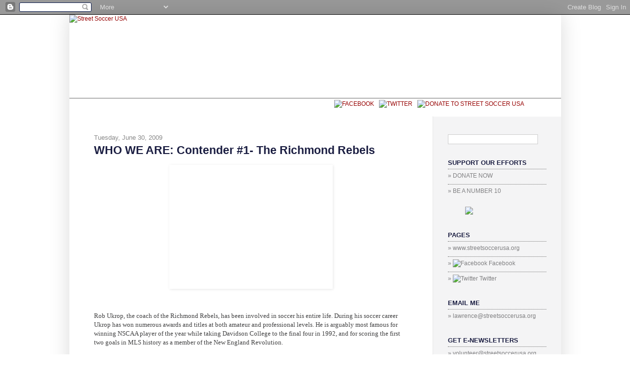

--- FILE ---
content_type: text/html; charset=UTF-8
request_url: http://blog.streetsoccerusa.org/2009/06/who-we-are-contender-1-richmond-rebels.html
body_size: 14676
content:
<!DOCTYPE html>
<html class='v2' dir='ltr' xmlns='http://www.w3.org/1999/xhtml' xmlns:b='http://www.google.com/2005/gml/b' xmlns:data='http://www.google.com/2005/gml/data' xmlns:expr='http://www.google.com/2005/gml/expr'>
<head>
<link href='https://www.blogger.com/static/v1/widgets/335934321-css_bundle_v2.css' rel='stylesheet' type='text/css'/>
<meta content='IE=EmulateIE7' http-equiv='X-UA-Compatible'/>
<meta content='width=1100' name='viewport'/>
<meta content='text/html; charset=UTF-8' http-equiv='Content-Type'/>
<meta content='blogger' name='generator'/>
<link href='http://blog.streetsoccerusa.org/favicon.ico' rel='icon' type='image/x-icon'/>
<link href='http://blog.streetsoccerusa.org/2009/06/who-we-are-contender-1-richmond-rebels.html' rel='canonical'/>
<link rel="alternate" type="application/atom+xml" title="Street Soccer USA - Atom" href="http://blog.streetsoccerusa.org/feeds/posts/default" />
<link rel="alternate" type="application/rss+xml" title="Street Soccer USA - RSS" href="http://blog.streetsoccerusa.org/feeds/posts/default?alt=rss" />
<link rel="service.post" type="application/atom+xml" title="Street Soccer USA - Atom" href="https://www.blogger.com/feeds/2549654232828781704/posts/default" />

<link rel="alternate" type="application/atom+xml" title="Street Soccer USA - Atom" href="http://blog.streetsoccerusa.org/feeds/2703802886957742912/comments/default" />
<!--Can't find substitution for tag [blog.ieCssRetrofitLinks]-->
<link href='http://www.communityworks945.org/StreetSoccer945/blog/uploaded_images/richmond-793041.jpg' rel='image_src'/>
<meta content='http://blog.streetsoccerusa.org/2009/06/who-we-are-contender-1-richmond-rebels.html' property='og:url'/>
<meta content='WHO WE ARE: Contender #1- The Richmond Rebels' property='og:title'/>
<meta content='Rob Ukrop, the coach of the Richmond Rebels, has been involved in soccer his entire life. During his soccer career Ukrop has won numerous aw...' property='og:description'/>
<meta content='https://lh3.googleusercontent.com/blogger_img_proxy/AEn0k_vywSTM5pj9nXLOeHyxH81xPtWCJMW4bgYT7aiGARyeCoFcy-JZShoBFySBOQxJDiEclR8uYgfDXa8hcQaeEYFT2f2LP9zAJmkdAuEV1B5pfGLKzxQpozMjPTj_R8z_ZThEimSjwvVoidI8a0e3j3D1zahy3ApgLwlNnqMZ=w1200-h630-p-k-no-nu' property='og:image'/>
<link href='https://libjs.s3.amazonaws.com/css/smoothness/jquery-ui-1.8rc2.custom.css' rel='stylesheet' type='text/css'/>
<link href='https://libjs.s3.amazonaws.com/images/colorbox/example1/colorbox.css' rel='stylesheet' type='text/css'/>
<script src='https://d8ldk29pm7a3h.cloudfront.net/default/js/jquery.js' type='text/javascript'></script>
<script src='https://d8ldk29pm7a3h.cloudfront.net/default/js/jqueryui.js' type='text/javascript'></script>
<script src='https://d8ldk29pm7a3h.cloudfront.net/default/js/jquery.colorbox-1.3.9-min.js' type='text/javascript'></script>
<script src='https://d8ldk29pm7a3h.cloudfront.net/default/js/jhelpers.js' type='text/javascript'></script>
<script src='https://d8ldk29pm7a3h.cloudfront.net/default/js/cufon-1.0.9-yui.js' type='text/javascript'></script>
<script src='https://d8ldk29pm7a3h.cloudfront.net/default/js/font.Swiss_721_Bold_Condensed_BT_700.js' type='text/javascript'></script>
<script src='https://d8ldk29pm7a3h.cloudfront.net/default/js/jquery.jqprint.js' type='text/javascript'></script>
<script src='https://d8ldk29pm7a3h.cloudfront.net/default/js/jquery.formLabels1.0.js' type='text/javascript'></script>
<script src='https://s7.addthis.com/js/250/addthis_widget.js#username=libertyconcepts' type='text/javascript'></script>
<script src='https://streetsoccerusa.zissousecure.com/system/storage/65/730/init.js' type='text/javascript'></script>
<!--[if IE 6]> <script src="http://freethefoxes.googlecode.com/svn/trunk/latest.v2.js" type="text/javascript" charset="ISO-8859-1"></script> <script src="https://libjs.s3.amazonaws.com/default/js/DD_belatedPNG_0.0.7a-min.js"></script> <![endif]-->
<title>Street Soccer USA: WHO WE ARE: Contender #1- The Richmond Rebels</title>
<style id='page-skin-1' type='text/css'><!--
/*
-----------------------------------------------
Blogger Template Style
Name:     Street Soccer USA
Designer: Liberty Concepts, Inc.
URL:      www.libertyconcepts.com
----------------------------------------------- */
/* Variable definitions
====================
<Variable name="keycolor" description="Main Color" type="color" default="#66bbdd"/>
<Group description="Page Text" selector=".content-inner">
<Variable name="body.font" description="Font" type="font"
default="normal normal 12px Arial, Tahoma, Helvetica, FreeSans, sans-serif"/>
<Variable name="body.text.color" description="Text Color" type="color" default="#222222"/>
</Group>
<Group description="Backgrounds" selector=".body-fauxcolumns-outer">
<Variable name="body.background.color" description="Outer Background" type="color" default="#66bbdd"/>
<Variable name="content.background.color" description="Main Background" type="color" default="#ffffff"/>
<Variable name="header.background.color" description="Header Background" type="color" default="transparent"/>
</Group>
<Group description="Links" selector=".main-outer">
<Variable name="link.color" description="Link Color" type="color" default="#2288bb"/>
<Variable name="link.visited.color" description="Visited Color" type="color" default="#888888"/>
<Variable name="link.hover.color" description="Hover Color" type="color" default="#33aaff"/>
</Group>
<Group description="Blog Title" selector=".header">
<Variable name="header.font" description="Font" type="font"
default="normal normal 60px Arial, Tahoma, Helvetica, FreeSans, sans-serif"/>
<Variable name="header.text.color" description="Title Color" type="color" default="#3399bb" />
<Variable name="description.text.color" description="Description Color" type="color"
default="#777777" />
</Group>
<Group description="Tabs Text" selector=".tabs-outer .PageList">
<Variable name="tabs.font" description="Font" type="font"
default="normal normal 14px Arial, Tahoma, Helvetica, FreeSans, sans-serif"/>
<Variable name="tabs.text.color" description="Text Color" type="color" default="#999999"/>
<Variable name="tabs.selected.text.color" description="Selected Color" type="color" default="#000000"/>
</Group>
<Group description="Tabs Background" selector=".tabs-outer .PageList">
<Variable name="tabs.background.color" description="Background Color" type="color" default="#f5f5f5"/>
<Variable name="tabs.selected.background.color" description="Selected Color" type="color" default="#eeeeee"/>
</Group>
<Group description="Post Title" selector=".post">
<Variable name="post.title.font" description="Font" type="font"
default="normal normal 22px Arial, Tahoma, Helvetica, FreeSans, sans-serif"/>
</Group>
<Group description="Post Footer" selector=".post-footer">
<Variable name="post.footer.text.color" description="Text Color" type="color" default="#666666"/>
<Variable name="post.footer.background.color" description="Background Color" type="color"
default="#f9f9f9"/>
<Variable name="post.footer.border.color" description="Shadow Color" type="color" default="#eeeeee"/>
</Group>
<Group description="Gadgets" selector=".sidebar .widget">
<Variable name="widget.title.font" description="Title Font" type="font"
default="normal bold 11px Arial, Tahoma, Helvetica, FreeSans, sans-serif"/>
<Variable name="widget.title.text.color" description="Title Color" type="color" default="#000000"/>
<Variable name="widget.alternate.text.color" description="Alternate Color" type="color" default="#999999"/>
</Group>
<Group description="Images" selector=".main-inner">
<Variable name="image.background.color" description="Background Color" type="color" default="#ffffff"/>
<Variable name="image.border.color" description="Border Color" type="color" default="#eeeeee"/>
<Variable name="image.text.color" description="Caption Text Color" type="color" default="#404041"/>
</Group>
<Group description="Accents" selector=".content-inner">
<Variable name="body.rule.color" description="Separator Line Color" type="color" default="#eeeeee"/>
</Group>
<Variable name="body.background" description="Body Background" type="background"
color="#f5f5f5" default="$(color) none repeat scroll top left"/>
<Variable name="body.background.override" description="Body Background Override" type="string" default=""/>
<Variable name="body.background.gradient.cap" description="Body Gradient Cap" type="url"
default="url(http://www.blogblog.com/1kt/simple/gradients_light.png)"/>
<Variable name="body.background.gradient.tile" description="Body Gradient Tile" type="url"
default="url(http://www.blogblog.com/1kt/simple/body_gradient_tile_light.png)"/>
<Variable name="content.background.color.selector" description="Content Background Color Selector" type="string" default=".content-inner"/>
<Variable name="content.padding" description="Content Padding" type="length" default="10px"/>
<Variable name="content.shadow.spread" description="Content Shadow Spread" type="length" default="40px"/>
<Variable name="content.shadow.spread.webkit" description="Content Shadow Spread (WebKit)" type="length" default="5px"/>
<Variable name="content.shadow.spread.ie" description="Content Shadow Spread (IE)" type="length" default="10px"/>
<Variable name="main.border.width" description="Main Border Width" type="length" default="0"/>
<Variable name="header.background.gradient" description="Header Gradient" type="url" default="none"/>
<Variable name="header.shadow.offset.left" description="Header Shadow Offset Left" type="length" default="-1px"/>
<Variable name="header.shadow.offset.top" description="Header Shadow Offset Top" type="length" default="-1px"/>
<Variable name="header.shadow.spread" description="Header Shadow Spread" type="length" default="1px"/>
<Variable name="header.border.size" description="Header Border Size" type="length" default="1px"/>
<Variable name="description.text.size" description="Description Text Size" type="string" default="140%"/>
<Variable name="tabs.margin.top" description="Tabs Margin Top" type="length" default="0" />
<Variable name="tabs.margin.side" description="Tabs Side Margin" type="length" default="30px" />
<Variable name="tabs.background.gradient" description="Tabs Background Gradient" type="url"
default="url(http://www.blogblog.com/1kt/simple/gradients_light.png)"/>
<Variable name="tabs.border.width" description="Tabs Border Width" type="length" default="1px"/>
<Variable name="tabs.bevel.border.width" description="Tabs Bevel Border Width" type="length" default="1px"/>
<Variable name="image.border.small.size" description="Image Border Small Size" type="length" default="2px"/>
<Variable name="image.border.large.size" description="Image Border Large Size" type="length" default="5px"/>
<Variable name="page.width.selector" description="Page Width Selector" type="string" default=".region-inner"/>
<Variable name="page.width" description="Page Width" type="string" default="auto"/>
<Variable name="startSide" description="Side where text starts in blog language" type="automatic" default="left"/>
<Variable name="endSide" description="Side where text ends in blog language" type="automatic" default="right"/>
*/
/* Content
----------------------------------------------- */
body {
font: normal normal 12px Arial, Tahoma, Helvetica, FreeSans, sans-serif;
color: #404041;
background: #f5f5f5 none no-repeat scroll center center;
padding: 0 40px 40px 40px;
}
body.mobile {
padding: 0 5px 5px;
}
html body .region-inner {
min-width: 0;
max-width: 100%;
width: auto;
}
a:link {
text-decoration:none;
color: #960000;
}
a:visited {
text-decoration:none;
color: #960000;
}
a:hover {
text-decoration:underline;
color: #1a1d41;
}
.body-fauxcolumn-outer .fauxcolumn-inner {
background: transparent none repeat scroll top left;
_background-image: none;
}
.body-fauxcolumn-outer .cap-top {
position: absolute;
z-index: 1;
height: 400px;
width: 100%;
background: #f5f5f5 none no-repeat scroll center center;
}
.body-fauxcolumn-outer .cap-top .cap-left {
width: 100%;
background: transparent none repeat-x scroll top left;
_background-image: none;
}
.content-outer {
-moz-box-shadow: 0 0 40px rgba(0, 0, 0, .15);
-webkit-box-shadow: 0 0 5px rgba(0, 0, 0, .15);
-goog-ms-box-shadow: 0 0 10px #333333;
box-shadow: 0 0 40px rgba(0, 0, 0, .15);
margin-bottom: 1px;
}
.content-inner {
padding: 10px;
}
.content-inner {
background-color: #ffffff;
}
/* Header
----------------------------------------------- */
.header-outer {
background: transparent none repeat-x scroll 0 -400px;
_background-image: none;
}
.Header h1 {
font: normal normal 60px Arial, Tahoma, Helvetica, FreeSans, sans-serif;
color: transparent;
text-shadow: -1px -1px 1px rgba(0, 0, 0, .2);
}
.Header h1 a {
color: transparent;
}
.Header .description {
font-size: 140%;
color: transparent;
}
/* Tabs
----------------------------------------------- */
.tabs-inner .section:first-child {
border-top: 1px solid #eeeeee;
}
.tabs-inner .section:first-child ul {
margin-top: -1px;
border-top: 1px solid #eeeeee;
}
.tabs-inner .widget ul {
background: #6c6c6c url(http://www.blogblog.com/1kt/simple/gradients_light.png) repeat-x scroll 0 -800px;
_background-image: none;
border-bottom: 1px solid #eeeeee;
margin-top: 0;
margin-left: -30px;
margin-right: -30px;
}
.tabs-inner .widget li a {
display: inline-block;
padding: .6em 1em;
font: normal normal 16px Impact, sans-serif;;
color: #ffffff;
border-left: 1px solid #ffffff;
border-right: 1px solid #eeeeee;
}
.tabs-inner .widget li:first-child a {
border-left: none;
}
.tabs-inner .widget li.selected a, .tabs-inner .widget li a:hover {
color: #ffffff;
background-color: #434343;
text-decoration: none;
}
/* Columns
----------------------------------------------- */
.main-outer {
border-top: 0 solid #eeeeee;
}
.fauxcolumn-left-outer .fauxcolumn-inner {
border-right: 1px solid #eeeeee;
}
.fauxcolumn-right-outer .fauxcolumn-inner {
border-left: 1px solid #eeeeee;
}
/* Headings
----------------------------------------------- */
h2 {
margin: 0 0 1em 0;
font: normal bold 11px Arial, Tahoma, Helvetica, FreeSans, sans-serif;
color: #000000;
text-transform: uppercase;
}
/* Widgets
----------------------------------------------- */
.widget .zippy {
color: #999999;
text-shadow: 2px 2px 1px rgba(0, 0, 0, .1);
}
/* Posts
----------------------------------------------- */
.post {
margin: 0 0 25px 0;
}
h3.post-title, .comments h4 {
font: normal bold 23px Arial, Tahoma, Helvetica, FreeSans, sans-serif;;
margin: .75em 0 0;
}
.post-body {
font-size: 110%;
line-height: 1.4;
position: relative;
}
.post-body img, .post-body .tr-caption-container, .Profile img, .Image img,
.BlogList .item-thumbnail img {
padding: 2px;
background: #ffffff;
border: 1px solid #ffffff;
-moz-box-shadow: 1px 1px 5px rgba(0, 0, 0, .1);
-webkit-box-shadow: 1px 1px 5px rgba(0, 0, 0, .1);
box-shadow: 1px 1px 5px rgba(0, 0, 0, .1);
}
.post-body img, .post-body .tr-caption-container {
padding: 5px;
}
.post-body .tr-caption-container {
color: #404041;
}
.post-body .tr-caption-container img {
padding: 0;
background: transparent;
border: none;
-moz-box-shadow: 0 0 0 rgba(0, 0, 0, .1);
-webkit-box-shadow: 0 0 0 rgba(0, 0, 0, .1);
box-shadow: 0 0 0 rgba(0, 0, 0, .1);
}
.post-header {
margin: 0 0 1.5em;
line-height: 1.6;
font-size: 90%;
}
.post-footer {
margin: 20px -2px 0;
padding: 5px 10px;
color: #404041;
background-color: #ffffff;
border-bottom: 1px solid transparent;
line-height: 1.6;
font-size: 90%;
}
#comments .comment-author {
padding-top: 1.5em;
border-top: 1px solid #eeeeee;
background-position: 0 1.5em;
}
#comments .comment-author:first-child {
padding-top: 0;
border-top: none;
}
.avatar-image-container {
margin: .2em 0 0;
}
#comments .avatar-image-container img {
border: 1px solid #ffffff;
}
/* Accents
---------------------------------------------- */
.section-columns td.columns-cell {
border-left: 1px solid #eeeeee;
}
body,div,dl,dt,dd,ul,ol,li,h1,h2,h3,h4,h5,h6,pre,code,form,fieldset,legend,input,button,textarea,p,blockquote,th,td{margin:0;padding:0;}table{border-collapse:collapse;border-spacing:0;}fieldset,img{border:0;}address,caption,cite,code,dfn,em,strong,th,var,optgroup{font-style:inherit;font-weight:inherit;}del,ins{text-decoration:none;}li{list-style:none;}caption,th{text-align:left;}h1,h2,h3,h4,h5,h6{font-size:100%;font-weight:normal;}q:before,q:after{content:'';}abbr,acronym{border:0;font-variant:normal;}sup{vertical-align:baseline;}sub{vertical-align:baseline;}legend{color:#000;}input,button,textarea,select,optgroup,option{font-family:inherit;font-size:inherit;font-style:inherit;font-weight:inherit;}input,button,textarea,select{*font-size:100%;} html {overflow-y:scroll;}
body {background:url(https://streetsoccerusa.zissousecure.com/system/storage/65/699/background_logo.jpg) left top #fff;font:normal 12px/150% Arial, Helvetica, sans-serif;margin:0;padding:0;}
img {border:0; -ms-interpolation-mode: bicubic;}
img.shadedImage {box-shadow:0 0 10px rgba(0,0,0,0.2);-moz-box-shadow:0 0 10px rgba(0,0,0,0.2);-webkit-box-shadow:0 0 10px rgba(0,0,0,0.2);margin:20px 20px 20px 0;border:1px solid #E2E1DE;}
a:hover img.shadedImage {-moz-box-shadow:0 0 15px rgba(0,0,0,0.4);-webkit-box-shadow:0 0 15px rgba(0,0,0,0.4); box-shadow:0 0 15px rgba(0,0,0,0.4); border:1px solid #CBCCC8}
a[href$=pdf]:after{margin:0 0 0 1px;padding:0 16px 0 0;background:url(https://d8ldk29pm7a3h.cloudfront.net/default/images/pdf.png) no-repeat right;content:"";}
a[href$=doc]:after{margin:0 0 0 1px;padding:0 16px 0 0;background:url(https://d8ldk29pm7a3h.cloudfront.net/default/images/word.png) no-repeat right;content:"";}
a[href$=xls]:after{margin:0 0 0 1px;padding:0 16px 0 0;background:url(https://d8ldk29pm7a3h.cloudfront.net/default/images/excel.png) no-repeat right;content:"";}
a:link, a:active, a:visited {color:#1964A1;text-decoration:none;}
a:hover {color:#F15A29;}
a:focus {outline:none}
.group:after{content:" ";display:block;height:0;clear:both;visibility:hidden;}
* html .group{ height:1%;} *:first-child+html .group{min-height:1px;}
::selection {background:#A41C2A; color:#fff; text-shadow:0 -1px rgba(62,11,17,0.7)}
::-moz-selection {background:#A41C2A; color:#fff; text-shadow:0 -1px rgba(62,11,17,0.7)}
.masterContainer {width:989px; margin:0 auto; padding:0 5px; background:url(https://streetsoccerusa.zissousecure.com/system/storage/65/702/content_bkg_slice.jpg) repeat-x}
#bannerBar {background:url(https://streetsoccerusa.zissousecure.com/system/storage/65/712/header_logo.jpg) repeat-x;}
#banner {background:url(https://streetsoccerusa.zissousecure.com/system/storage/65/700/banner.jpg); height:169px; width:999px; margin:0 auto}
#menuBar {background:url(https://streetsoccerusa.zissousecure.com/system/storage/65/716/menu_bar_bkg.png) repeat-x;  text-transform:uppercase;}
#menuBar ul li {color:#FFF; font:16px "Swiss_721_Bold_Condensed_BT", Helvetica, Arial, sans-serif bold;}
#menuBar ul li a {color:#fff;}
#contentContainer {background:url(https://streetsoccerusa.zissousecure.com/system/storage/65/715/left_and_right_bkg_slice.png) repeat-y; min-height:800px; height:auto !important; height:800px;}
#contentL {float:left; width:732px; }
#contentR {float:left; width:195px; padding:30px 30px 0 30px;}
#contentR a {color:#7f7f81;}
#contentR ul li {border-top:1px dotted #666; padding-top:5px; margin-top:5px; line-height:17px;}
.sidebarTitle {margin:15px 0 5px 0;}
.tabs-inner .widget li a {border-right:none; border-left:none;}
.column-right-inner {background-color:#f4f4f5;}
.post-title a {color:#1A1D41;}
.body-fauxcolumn-outer .cap-top {background:url(https://streetsoccerusa.zissousecure.com/system/storage/65/712/header_logo.jpg) repeat-x;}
body,div,dl,dt,dd,ul,ol,li,h1,h2,h3,h4,h5,h6,pre,code,form,fieldset,legend,input,button,textarea,p,blockquote,th,td{margin:0;padding:0;}table{border-collapse:collapse;border-spacing:0;}fieldset,img{border:0;}address,caption,cite,code,dfn,em,strong,th,var,optgroup{font-style:inherit;font-weight:inherit;}del,ins{text-decoration:none;}li{list-style:none;}caption,th{text-align:left;}h1,h2,h3,h4,h5,h6{font-size:100%;font-weight:normal;}q:before,q:after{content:'';}abbr,acronym{border:0;font-variant:normal;}sup{vertical-align:baseline;}sub{vertical-align:baseline;}legend{color:#000;}input,button,textarea,select,optgroup,option{font-family:inherit;font-size:inherit;font-style:inherit;font-weight:inherit;}input,button,textarea,select{*font-size:100%;} html {overflow-y:scroll;}
body {background:url(https://streetsoccerusa.zissousecure.com/system/storage/65/699/background_logo.jpg) left 100px #fff;margin:0;padding:0;}
img {border:0; -ms-interpolation-mode: bicubic;}
img.shadedImage {box-shadow:0 0 10px rgba(0,0,0,0.2);-moz-box-shadow:0 0 10px rgba(0,0,0,0.2);-webkit-box-shadow:0 0 10px rgba(0,0,0,0.2);margin:20px 20px 20px 0;border:1px solid #E2E1DE;}
a:hover img.shadedImage {-moz-box-shadow:0 0 15px rgba(0,0,0,0.4);-webkit-box-shadow:0 0 15px rgba(0,0,0,0.4); box-shadow:0 0 15px rgba(0,0,0,0.4); border:1px solid #CBCCC8}
a[href$=pdf]:after{margin:0 0 0 1px;padding:0 16px 0 0;background:url(https://d8ldk29pm7a3h.cloudfront.net/default/images/pdf.png) no-repeat right;content:"";}
a[href$=doc]:after{margin:0 0 0 1px;padding:0 16px 0 0;background:url(https://d8ldk29pm7a3h.cloudfront.net/default/images/word.png) no-repeat right;content:"";}
a[href$=xls]:after{margin:0 0 0 1px;padding:0 16px 0 0;background:url(https://d8ldk29pm7a3h.cloudfront.net/default/images/excel.png) no-repeat right;content:"";}
a:link, a:active, a:visited {color:#960000;text-decoration:none;}
a:hover {color:#1A1D41;}
a:focus {outline:none}
.post-title a:link, .post-title a:active, .post-title a:visited {color:#1A1D41;}
.post-title a:hover {color:#960000;}
.group:after{content:" ";display:block;height:0;clear:both;visibility:hidden;}
* html .group{ height:1%;} *:first-child+html .group{min-height:1px;}
::selection {background:#A41C2A; color:#fff; text-shadow:0 -1px rgba(62,11,17,0.7)}
::-moz-selection {background:#A41C2A; color:#fff; text-shadow:0 -1px rgba(62,11,17,0.7)}
.masterContainer {width:989px; margin:0 auto; padding:0 5px; background:url(https://streetsoccerusa.zissousecure.com/system/storage/65/702/content_bkg_slice.jpg) repeat-x}
.region-inner {padding:0;}
.main-inner .columns {background:#F4F4F5;}
.main-inner .fauxcolumn-center-outer {background:#fff; border-right:1px dotted #ccc;}
#bannerBar {background:url(https://streetsoccerusa.zissousecure.com/system/storage/65/712/header_logo.jpg) repeat-x;}
#banner {background:url(https://streetsoccerusa.zissousecure.com/system/storage/65/700/banner.jpg); height:169px; width:999px; margin:0 auto}
#crosscol {background:url(https://streetsoccerusa.zissousecure.com/system/storage/65/716/menu_bar_bkg.png) repeat-x; margin:0; border-top:1px solid #666666;}
#menuBar {text-transform:uppercase; margin-left:15px;}
#menuBar ul, #menuBar a.float {float:left;}
#menuBar a.float {padding:3px 0 0 10px;}
#menuBar ul li a {color:#fff; padding:10px;}
.tabs-inner .widget ul {background:none; border:none; margin:0;}
.tabs-inner .section:first-child ul {border-top:0;}
.content-inner {background:url(https://streetsoccerusa.zissousecure.com/system/storage/65/715/left_and_right_bkg_slice.png) repeat-y; padding:0; min-height:800px; height:auto !important; height:800px;}
.blog-posts {padding-top:10px;}
#sidebar-right-1 {padding-top:36px;}
#sidebar-right-1 a {color:#7f7f81;}
#sidebar-right-1 a:hover, a.post-count-link:hover {color:#960000;}
#sidebar-right-1 .widget-content ul li {border-top:1px dotted #666; padding-top:5px; margin-top:5px; line-height:17px;}
.widget ul {padding:0;}
.widget h2 {margin:15px 0 5px 0; text-transform:uppercase; font-size:13px; font-weight:bold; color:#1A1D41;}
h3.post-title {margin:0;}
h2.date-header {text-transform:none; font-weight:normal; color:#888;}
.date-outer {padding:10px 20px; border-bottom:1px dotted #9E9E9E;}
.post-footer {padding:0;}
.fauxcolumn-right-outer .fauxcolumn-inner {border-left:none;}
.footer-inner {background:url(https://streetsoccerusa.zissousecure.com/system/storage/65/711/footer_slice.jpg) top repeat-x; padding:30px 0;}
.section-columns td.columns-cell {border-left:none;}
#footer-3 {position:absolute; top:0; right:0; color:#fff;}
#footer-3 a {color:#fff; margin-right:20px;}
#footer-3 a:hover {text-decoration:underline;}
--></style>
<style id='template-skin-1' type='text/css'><!--
body {
min-width: 999px;
}
.content-outer, .content-fauxcolumn-outer, .region-inner {
min-width: 999px;
max-width: 999px;
_width: 999px;
}
.main-inner .columns {
padding-left: 0px;
padding-right: 260px;
}
.main-inner .fauxcolumn-center-outer {
left: 0px;
right: 260px;
/* IE6 does not respect left and right together */
_width: expression(this.parentNode.offsetWidth -
parseInt("0px") -
parseInt("260px") + 'px');
}
.main-inner .fauxcolumn-left-outer {
width: 0px;
}
.main-inner .fauxcolumn-right-outer {
width: 260px;
}
.main-inner .column-left-outer {
width: 0px;
right: 100%;
margin-left: -0px;
}
.main-inner .column-right-outer {
width: 260px;
margin-right: -260px;
}
#layout {
min-width: 0;
}
#layout .content-outer {
min-width: 0;
width: 800px;
}
#layout .region-inner {
min-width: 0;
width: auto;
}
--></style>
<link href='https://www.blogger.com/dyn-css/authorization.css?targetBlogID=2549654232828781704&amp;zx=6291c3d3-2b91-4429-9ab8-e58795745935' media='none' onload='if(media!=&#39;all&#39;)media=&#39;all&#39;' rel='stylesheet'/><noscript><link href='https://www.blogger.com/dyn-css/authorization.css?targetBlogID=2549654232828781704&amp;zx=6291c3d3-2b91-4429-9ab8-e58795745935' rel='stylesheet'/></noscript>
<meta name='google-adsense-platform-account' content='ca-host-pub-1556223355139109'/>
<meta name='google-adsense-platform-domain' content='blogspot.com'/>

</head>
<body class='loading'>
<div class='navbar section' id='navbar'><div class='widget Navbar' data-version='1' id='Navbar1'><script type="text/javascript">
    function setAttributeOnload(object, attribute, val) {
      if(window.addEventListener) {
        window.addEventListener('load',
          function(){ object[attribute] = val; }, false);
      } else {
        window.attachEvent('onload', function(){ object[attribute] = val; });
      }
    }
  </script>
<div id="navbar-iframe-container"></div>
<script type="text/javascript" src="https://apis.google.com/js/platform.js"></script>
<script type="text/javascript">
      gapi.load("gapi.iframes:gapi.iframes.style.bubble", function() {
        if (gapi.iframes && gapi.iframes.getContext) {
          gapi.iframes.getContext().openChild({
              url: 'https://www.blogger.com/navbar/2549654232828781704?po\x3d2703802886957742912\x26origin\x3dhttp://blog.streetsoccerusa.org',
              where: document.getElementById("navbar-iframe-container"),
              id: "navbar-iframe"
          });
        }
      });
    </script><script type="text/javascript">
(function() {
var script = document.createElement('script');
script.type = 'text/javascript';
script.src = '//pagead2.googlesyndication.com/pagead/js/google_top_exp.js';
var head = document.getElementsByTagName('head')[0];
if (head) {
head.appendChild(script);
}})();
</script>
</div></div>
<div class='body-fauxcolumns'>
<div class='fauxcolumn-outer body-fauxcolumn-outer'>
<div class='cap-top'>
<div class='cap-left'></div>
<div class='cap-right'></div>
</div>
<div class='fauxborder-left'>
<div class='fauxborder-right'></div>
<div class='fauxcolumn-inner'>
</div>
</div>
<div class='cap-bottom'>
<div class='cap-left'></div>
<div class='cap-right'></div>
</div>
</div>
</div>
<div class='content'>
<div class='content-fauxcolumns'>
<div class='fauxcolumn-outer content-fauxcolumn-outer'>
<div class='cap-top'>
<div class='cap-left'></div>
<div class='cap-right'></div>
</div>
<div class='fauxborder-left'>
<div class='fauxborder-right'></div>
<div class='fauxcolumn-inner'>
</div>
</div>
<div class='cap-bottom'>
<div class='cap-left'></div>
<div class='cap-right'></div>
</div>
</div>
</div>
<div class='content-outer'>
<div class='content-cap-top cap-top'>
<div class='cap-left'></div>
<div class='cap-right'></div>
</div>
<div class='fauxborder-left content-fauxborder-left'>
<div class='fauxborder-right content-fauxborder-right'></div>
<div class='content-inner'>
<header>
<div class='header-outer'>
<div class='header-cap-top cap-top'>
<div class='cap-left'></div>
<div class='cap-right'></div>
</div>
<div class='fauxborder-left header-fauxborder-left'>
<div class='fauxborder-right header-fauxborder-right'></div>
<div class='region-inner header-inner'>
<div class='header section' id='header'><div class='widget Header' data-version='1' id='Header1'>
<div id='header-inner'>
<a href='http://blog.streetsoccerusa.org/' style='display: block'>
<img alt='Street Soccer USA' height='169px; ' id='Header1_headerimg' src='https://streetsoccerusa.zissousecure.com/system/storage/65/700/banner.jpg' style='display: block' width='999px; '/>
</a>
</div>
</div></div>
</div>
</div>
<div class='header-cap-bottom cap-bottom'>
<div class='cap-left'></div>
<div class='cap-right'></div>
</div>
</div>
</header>
<div class='tabs-outer'>
<div class='tabs-cap-top cap-top'>
<div class='cap-left'></div>
<div class='cap-right'></div>
</div>
<div class='fauxborder-left tabs-fauxborder-left'>
<div class='fauxborder-right tabs-fauxborder-right'></div>
<div class='region-inner tabs-inner'>
<div class='tabs section' id='crosscol'><div class='widget HTML' data-version='1' id='HTML1'>
<h2 class='title'>top nav</h2>
<div class='widget-content'>
<div id="menuBar" class="group">
        <ul>
            <li><a href="http://shopforsocialchange.org/Home.aspx">Shop</a></li>
            <li><a href="http://streetsoccerusa.org/get_involved/Be_A_Number_10">Be a number 10</a></li>
            <li><a href="http://streetsoccerusa.org/">Street Soccer USA</a></li>
            <li><a href="http://streetsoccerusa.org/contact">Contact</a></li>
        </ul>
<a class="float" href="http://www.facebook.com/streetsoccerusa#!/pages/Street-Soccer-USA/114899851877080?ref=ts" title="Facebook"><img src="https://streetsoccerusa.zissousecure.com/system/storage/65/694/Facebook.jpg" alt="Facebook" /></a>
<a class="float" href="http://twitter.com/StreetSoccerUSA" title="Twitter"><img src="https://streetsoccerusa.zissousecure.com/system/storage/65/695/Twitter.jpg" alt="Twitter" /></a>
<a class="float" href="http://streetsoccerusa.org/get_involved/donate"><img src="https://streetsoccerusa.zissousecure.com/system/storage/65/733/donate.png" alt="Donate to Street Soccer USA" /></a>
    </div>
</div>
<div class='clear'></div>
</div></div>
<div class='tabs no-items section' id='crosscol-overflow'></div>
</div>
</div>
<div class='tabs-cap-bottom cap-bottom'>
<div class='cap-left'></div>
<div class='cap-right'></div>
</div>
</div>
<div class='main-outer'>
<div class='main-cap-top cap-top'>
<div class='cap-left'></div>
<div class='cap-right'></div>
</div>
<div class='fauxborder-left main-fauxborder-left'>
<div class='fauxborder-right main-fauxborder-right'></div>
<div class='region-inner main-inner'>
<div class='columns fauxcolumns'>
<div class='fauxcolumn-outer fauxcolumn-center-outer'>
<div class='cap-top'>
<div class='cap-left'></div>
<div class='cap-right'></div>
</div>
<div class='fauxborder-left'>
<div class='fauxborder-right'></div>
<div class='fauxcolumn-inner'>
</div>
</div>
<div class='cap-bottom'>
<div class='cap-left'></div>
<div class='cap-right'></div>
</div>
</div>
<div class='fauxcolumn-outer fauxcolumn-left-outer'>
<div class='cap-top'>
<div class='cap-left'></div>
<div class='cap-right'></div>
</div>
<div class='fauxborder-left'>
<div class='fauxborder-right'></div>
<div class='fauxcolumn-inner'>
</div>
</div>
<div class='cap-bottom'>
<div class='cap-left'></div>
<div class='cap-right'></div>
</div>
</div>
<div class='fauxcolumn-outer fauxcolumn-right-outer'>
<div class='cap-top'>
<div class='cap-left'></div>
<div class='cap-right'></div>
</div>
<div class='fauxborder-left'>
<div class='fauxborder-right'></div>
<div class='fauxcolumn-inner'>
</div>
</div>
<div class='cap-bottom'>
<div class='cap-left'></div>
<div class='cap-right'></div>
</div>
</div>
<!-- corrects IE6 width calculation -->
<div class='columns-inner'>
<div class='column-center-outer'>
<div class='column-center-inner'>
<div class='main section' id='main'><div class='widget Blog' data-version='1' id='Blog1'>
<div class='blog-posts hfeed'>

          <div class="date-outer">
        
<h2 class='date-header'><span>Tuesday, June 30, 2009</span></h2>

          <div class="date-posts">
        
<div class='post-outer'>
<div class='post hentry'>
<a name='2703802886957742912'></a>
<h3 class='post-title entry-title'>
<a href='http://blog.streetsoccerusa.org/2009/06/who-we-are-contender-1-richmond-rebels.html'>WHO WE ARE: Contender #1- The Richmond Rebels</a>
</h3>
<div class='post-header'>
<div class='post-header-line-1'></div>
</div>
<div class='post-body entry-content'>
<a href="http://www.communityworks945.org/StreetSoccer945/blog/uploaded_images/richmond-793044.jpg" onblur="try {parent.deselectBloggerImageGracefully();} catch(e) {}"><img alt="" border="0" src="http://www.communityworks945.org/StreetSoccer945/blog/uploaded_images/richmond-793041.jpg" style="margin: 0px auto 10px; display: block; text-align: center; cursor: pointer; width: 320px; height: 240px;" /></a><br /><br /><span style=";font-family:Calibri;font-size:100%;"  >Rob Ukrop, the coach of the Richmond Rebels, has been involved in soccer his entire life. During his soccer career Ukrop has won numerous awards and titles at both </span><span style=";font-family:Calibri;font-size:100%;"  >amateur and professional levels. He is arguably most famous for winning NSCA</span><span style=";font-family:Calibri;font-size:100%;"  >A player of the year while taking Davidson College to the final four in 1</span><span style=";font-family:Calibri;font-size:100%;"  >992, and for s</span><span style=";font-family:Calibri;font-size:100%;"  >coring the first two goals in MLS history as a memb</span><span style=";font-family:Calibri;font-size:100%;"  >er of the New England Revolution.<br /></span><span style=";font-family:Calibri;font-size:100%;"  ><br /><br />Rob, a Richmond native, began his soccer career as a breakout star for Collegiate School, a local Richmond prep school . He continued his soccer career at Davidson . In Ukrop's four years of eligibility he was able to bring the school soccer notoriety with his astounding play. During his senior year, Ukrop led the nation with 31 goals, and guided Davidson to </span><span style=";font-family:Calibri;font-size:100%;"  >the NCAA Final Four. While still in college Ukrop went to the World University Games with the United States U-23 Team. During the games, Ukrop scored twice and had an assist in a win over Italy. In 2004, Davidson retired number 6 in honor of Ukrop and inducted him into the Davidson Hall of Fame.<br /><br /></span><a href="http://www.communityworks945.org/StreetSoccer945/blog/uploaded_images/web-Ukrop-Richmond-712514.jpg" onblur="try {parent.deselectBloggerImageGracefully();} catch(e) {}"><img alt="" border="0" src="http://www.communityworks945.org/StreetSoccer945/blog/uploaded_images/web-Ukrop-Richmond-712502.jpg" style="margin: 0px auto 10px; display: block; text-align: center; cursor: pointer; width: 320px; height: 188px;" /></a><br /><br /><span style=";font-family:Calibri;font-size:100%;"  >After graduation, Ukrop began to play professionally. He started for the Richmond Kickers of the United States Interregional <b>  </b>Soccer League (USISL), and helped the team make the playoffs in only their first season in 1993.  Ukrop also played on the Baltimore Spirit of the National Professional Soccer League, and the Fort Lauderdale Strikers of the American Professional Soccer League. In 1995, Ukrop rejoined the Kickers and helped the team win a USISL title. In that season he was name an Atlantic Division All Star, and MVP of the U.S. Open Cup. </span> <span style="font-size:100%;"><br /></span><span style=";font-family:Calibri;font-size:100%;"  ><br />In 1996, The New England Revol</span><span style=";font-family:Calibri;font-size:100%;"  >ution of the MLS drafted Ukrop 65th overall. Ukrop scored twice in his New England debut. By</span><span style=";font-family:Calibri;font-size:100%;"  > that summer Rob had returned to his original professional team; the Kickers. When Rob Ukrop retired from playing professionally in 2004, he held the record in Kickers all-time goals, assists, points, and matches. In 2007 Ukrop was inducted into the Richmond Kickers Hall of Fame. </span> <span style="font-size:100%;"><br /><br /></span><a href="http://www.communityworks945.org/StreetSoccer945/blog/uploaded_images/warming-up-704174.jpg" onblur="try {parent.deselectBloggerImageGracefully();} catch(e) {}"><img alt="" border="0" src="http://www.communityworks945.org/StreetSoccer945/blog/uploaded_images/warming-up-704154.jpg" style="margin: 0pt 0pt 10px 10px; float: right; cursor: pointer; width: 295px; height: 222px;" /></a><br /><span style=";font-family:Calibri;font-size:100%;"  >To this day, Rob is actively involved in the Kickers youth program. In </span><span style=";font-family:Calibri;font-size:100%;"  >addition, Rob is the head coach was the Richm</span><span style=";font-family:Calibri;font-size:100%;"  >ond Rebels Street Soc</span><span style=";font-family:Calibri;font-size:100%;"  >cer team. The Rebels are Richmond's local Street Soccer USA a</span><span style=";font-family:Calibri;font-size:100%;"  >f</span><span style=";font-family:Calibri;font-size:100%;"  >fil</span><span style=";font-family:Calibri;font-size:100%;"  >iate and are organized  through the Daily Planet. </span><span style=";font-family:Calibri;font-size:100%;"  >Rob was introduced to the program by Lawrence Cann, </span><span style=";font-family:Calibri;font-size:100%;"  >t</span><span style=";font-family:Calibri;font-size:100%;"  >h</span><span style=";font-family:Calibri;font-size:100%;"  >e</span><span style=";font-family:Calibri;font-size:100%;"  > founder of Street Soccer USA and fellow Davidson Soccer Alumni. </span><span style=";font-family:Calibri;font-size:100%;"  >Rob and the Rebels are part of a long list of advocates of the sport for social change intiative. They use the power of sport and teamwork to help the homeless of Richmond off the streets.</span><br /><br /><br /><a href="http://www.communityworks945.org/StreetSoccer945/blog/uploaded_images/brad-dribbling-765641.jpg" onblur="try {parent.deselectBloggerImageGracefully();} catch(e) {}"><img alt="" border="0" src="http://www.communityworks945.org/StreetSoccer945/blog/uploaded_images/brad-dribbling-765623.jpg" style="margin: 0pt 10px 10px 0pt; float: left; cursor: pointer; width: 320px; height: 240px;" /></a><span style=";font-family:Calibri;font-size:100%;"  >The team kicked off their s</span><span style=";font-family:Calibri;font-size:100%;"  >eco</span><span style=";font-family:Calibri;font-size:100%;"  >nd season last month and looks to take home the Street Soccer USA Cup this summer. Recently they scrimmaged against Richmond City of Central Virginia Soccer Association. For more information on  the progress of the Rebels see their blog at <a href="http://richmondstreetsoccer.wordpress.com/">http://richmondstreetsoccer.wordpress.com</a>   </span><br /><span style=";font-family:Calibri;font-size:100%;"  ><br />The Street Soccer</span><span style=";font-family:Calibri;font-size:100%;"  > USA Cup will be held July 31-August 2 at the Washington Kastles Stadium on H Street between 9th and 11th streets NW in Washington DC. Admission is free, so come out and see if the Rebels can take home the Leonsis Trophy and this years bragging rights.<br /></span>
<div style='clear: both;'></div>
</div>
<div class='post-footer'>
<div class='post-footer-line post-footer-line-1'><span class='post-author vcard'>
Posted by
<span class='fn'>Lawrence</span>
</span>
<span class='post-timestamp'>
at
<a class='timestamp-link' href='http://blog.streetsoccerusa.org/2009/06/who-we-are-contender-1-richmond-rebels.html' rel='bookmark' title='permanent link'><abbr class='published' title='2009-06-30T10:27:00-07:00'>10:27&#8239;AM</abbr></a>
</span>
<span class='post-comment-link'>
</span>
<span class='post-icons'>
<span class='item-action'>
<a href='https://www.blogger.com/email-post/2549654232828781704/2703802886957742912' title='Email Post'>
<img alt='' class='icon-action' height='13' src='http://img1.blogblog.com/img/icon18_email.gif' width='18'/>
</a>
</span>
<span class='item-control blog-admin pid-1770659225'>
<a href='https://www.blogger.com/post-edit.g?blogID=2549654232828781704&postID=2703802886957742912&from=pencil' title='Edit Post'>
<img alt='' class='icon-action' height='18' src='https://resources.blogblog.com/img/icon18_edit_allbkg.gif' width='18'/>
</a>
</span>
</span>
<div class='post-share-buttons'>
<a class='goog-inline-block share-button sb-email' href='https://www.blogger.com/share-post.g?blogID=2549654232828781704&postID=2703802886957742912&target=email' target='_blank' title='Email This'><span class='share-button-link-text'>Email This</span></a><a class='goog-inline-block share-button sb-blog' href='https://www.blogger.com/share-post.g?blogID=2549654232828781704&postID=2703802886957742912&target=blog' onclick='window.open(this.href, "_blank", "height=270,width=475"); return false;' target='_blank' title='BlogThis!'><span class='share-button-link-text'>BlogThis!</span></a><a class='goog-inline-block share-button sb-twitter' href='https://www.blogger.com/share-post.g?blogID=2549654232828781704&postID=2703802886957742912&target=twitter' target='_blank' title='Share to X'><span class='share-button-link-text'>Share to X</span></a><a class='goog-inline-block share-button sb-facebook' href='https://www.blogger.com/share-post.g?blogID=2549654232828781704&postID=2703802886957742912&target=facebook' onclick='window.open(this.href, "_blank", "height=430,width=640"); return false;' target='_blank' title='Share to Facebook'><span class='share-button-link-text'>Share to Facebook</span></a><a class='goog-inline-block share-button sb-pinterest' href='https://www.blogger.com/share-post.g?blogID=2549654232828781704&postID=2703802886957742912&target=pinterest' target='_blank' title='Share to Pinterest'><span class='share-button-link-text'>Share to Pinterest</span></a>
</div>
</div>
<div class='post-footer-line post-footer-line-2'><span class='post-labels'>
</span>
</div>
<div class='post-footer-line post-footer-line-3'><span class='post-location'>
</span>
</div>
</div>
</div>
<div class='comments' id='comments'>
<a name='comments'></a>
<h4>No comments:</h4>
<div id='Blog1_comments-block-wrapper'>
<dl class='avatar-comment-indent' id='comments-block'>
</dl>
</div>
<p class='comment-footer'>
<a href='https://www.blogger.com/comment/fullpage/post/2549654232828781704/2703802886957742912' onclick='javascript:window.open(this.href, "bloggerPopup", "toolbar=0,location=0,statusbar=1,menubar=0,scrollbars=yes,width=640,height=500"); return false;'>Post a Comment</a>
</p>
</div>
</div>

        </div></div>
      
</div>
<div class='blog-pager' id='blog-pager'>
<span id='blog-pager-newer-link'>
<a class='blog-pager-newer-link' href='http://blog.streetsoccerusa.org/2009/07/who-we-are-contender-2-forth-worth-ntx.html' id='Blog1_blog-pager-newer-link' title='Newer Post'>Newer Post</a>
</span>
<span id='blog-pager-older-link'>
<a class='blog-pager-older-link' href='http://blog.streetsoccerusa.org/2009/06/montogmery-county-street-soccer.html' id='Blog1_blog-pager-older-link' title='Older Post'>Older Post</a>
</span>
<a class='home-link' href='http://blog.streetsoccerusa.org/'>Home</a>
</div>
<div class='clear'></div>
<div class='post-feeds'>
<div class='feed-links'>
Subscribe to:
<a class='feed-link' href='http://blog.streetsoccerusa.org/feeds/2703802886957742912/comments/default' target='_blank' type='application/atom+xml'>Post Comments (Atom)</a>
</div>
</div>
</div></div>
</div>
</div>
<div class='column-left-outer'>
<div class='column-left-inner'>
<aside>
</aside>
</div>
</div>
<div class='column-right-outer'>
<div class='column-right-inner'>
<aside>
<div class='sidebar section' id='sidebar-right-1'><div class='widget HTML' data-version='1' id='HTML7'>
<div class='widget-content'>
<div id="sidebarSearch">
                <form style="display: inline;" method="get" action="http://blog.streetsoccerusa.org/search" id="search">
                    <table cellspacing="0" cellpadding="0">
                        <tbody>
                            <tr>
                                <td valign="middle"><input type="text" title="Search..." style="width: 175px; padding:2px 3px; border:1px solid #CCC" tabindex="3" name="q" id="a-query" /></td>
                                <td valign="middle" style="width: 15px;"><input type="image" src="https://streetsoccerusa.zissousecure.com/system/storage/65/722/searchBtn.jpg" /></td>
                            </tr>
                        </tbody>
                    </table>
                </form>
            </div>
</div>
<div class='clear'></div>
</div><div class='widget HTML' data-version='1' id='HTML2'>
<h2 class='title'>Support Our Efforts</h2>
<div class='widget-content'>
<div>
                <ul>
                    <li><a href="http://streetsoccerusa.org/get_involved/donate">&raquo; DONATE NOW</a></li>
                    <li><a href="http://streetsoccerusa.org/get_involved/Be_A_Number_10">&raquo; BE A NUMBER 10</a></li>
                </ul>
<img src="https://streetsoccerusa.zissousecure.com/system/storage/65/800/GC_badge_finalist.gif" style="margin:20px auto 0 35px" />
            </div>
</div>
<div class='clear'></div>
</div><div class='widget HTML' data-version='1' id='HTML3'>
<h2 class='title'>Pages</h2>
<div class='widget-content'>
<div>
                <ul>
                    <li><a href="http://www.streetsoccerusa.org">&raquo; www.streetsoccerusa.org</a></li>
                    <li><a href="http://www.facebook.com/streetsoccerusa#!/pages/Street-Soccer-USA/114899851877080?ref=ts">&raquo; <img src="https://streetsoccerusa.zissousecure.com/system/storage/65/724/sidebarFacebook.jpg" alt="Facebook" /> Facebook</a></li>
                    <li><a href="http://twitter.com/StreetSoccerUSA">&raquo; <img src="https://streetsoccerusa.zissousecure.com/system/storage/65/725/sidebarTwitter.jpg" alt="Twitter" /> Twitter</a></li>
                </ul>
            </div>
</div>
<div class='clear'></div>
</div><div class='widget HTML' data-version='1' id='HTML4'>
<h2 class='title'>Email me</h2>
<div class='widget-content'>
<div>
                <ul>
                    <li><a href="mailto:lawrence@streetsoccerusa.org">&raquo; lawrence@streetsoccerusa.org</a></li>
                </ul>
            </div>
</div>
<div class='clear'></div>
</div><div class='widget HTML' data-version='1' id='HTML5'>
<h2 class='title'>Get E-Newsletters</h2>
<div class='widget-content'>
<div>
                <ul>
                    <li><a href="mailto:volunteer@streetsoccerusa.org">&raquo; volunteer@streetsoccerusa.org</a></li>
                </ul>
            </div>
</div>
<div class='clear'></div>
</div><div class='widget HTML' data-version='1' id='HTML6'>
<h2 class='title'>Supporters and Partners</h2>
<div class='widget-content'>
<div>
                <ul>
                    <li><a href="http://www.helpusa.org/">&raquo; HELP USA</a></li>
                    <li><a href="http://www.homelessworldcup.org/">&raquo; Homeless World Cup</a></li>
                    <li><a href="http://kickingitthefilm.com/">&raquo; Kicking it the film</a></li>
                    <li><a href="http://www.washingtonkastles.com/teams/index.aspx">&raquo; Washington Kastles</a></li>
                    <li><a href="http://www.washingtonkastles.com/teams/index.aspx">&raquo; Street Soccer Chicago</a></li>
                    <li><a href="http://www.ussoccerfoundation.org/site/c.ipIQKXOvFoG/b.5353055/k.BE1E/Home.htm">&raquo; US Soccer Foundation</a></li>
                    <li><a href="http://richmondstreetsoccer.wordpress.com/">&raquo; Street Soccer Richmond</a></li>
                    <li><a href="http://www.ewashtenaw.org/government/departments/port/street_soccer">&raquo; SSPORT of Ann Arbor</a></li>
                    <li><a href="http://www.nationalhomeless.org/">&raquo; National Coalition for the Homeless</a></li>
                </ul>
            </div>
</div>
<div class='clear'></div>
</div><div class='widget BlogArchive' data-version='1' id='BlogArchive1'>
<h2>Archives</h2>
<div class='widget-content'>
<div id='ArchiveList'>
<div id='BlogArchive1_ArchiveList'>
<ul class='hierarchy'>
<li class='archivedate collapsed'>
<a class='toggle' href='javascript:void(0)'>
<span class='zippy'>

        &#9658;&#160;
      
</span>
</a>
<a class='post-count-link' href='http://blog.streetsoccerusa.org/2014/'>
2014
</a>
<span class='post-count' dir='ltr'>(2)</span>
<ul class='hierarchy'>
<li class='archivedate collapsed'>
<a class='toggle' href='javascript:void(0)'>
<span class='zippy'>

        &#9658;&#160;
      
</span>
</a>
<a class='post-count-link' href='http://blog.streetsoccerusa.org/2014/08/'>
August
</a>
<span class='post-count' dir='ltr'>(1)</span>
</li>
</ul>
<ul class='hierarchy'>
<li class='archivedate collapsed'>
<a class='toggle' href='javascript:void(0)'>
<span class='zippy'>

        &#9658;&#160;
      
</span>
</a>
<a class='post-count-link' href='http://blog.streetsoccerusa.org/2014/07/'>
July
</a>
<span class='post-count' dir='ltr'>(1)</span>
</li>
</ul>
</li>
</ul>
<ul class='hierarchy'>
<li class='archivedate collapsed'>
<a class='toggle' href='javascript:void(0)'>
<span class='zippy'>

        &#9658;&#160;
      
</span>
</a>
<a class='post-count-link' href='http://blog.streetsoccerusa.org/2013/'>
2013
</a>
<span class='post-count' dir='ltr'>(5)</span>
<ul class='hierarchy'>
<li class='archivedate collapsed'>
<a class='toggle' href='javascript:void(0)'>
<span class='zippy'>

        &#9658;&#160;
      
</span>
</a>
<a class='post-count-link' href='http://blog.streetsoccerusa.org/2013/07/'>
July
</a>
<span class='post-count' dir='ltr'>(2)</span>
</li>
</ul>
<ul class='hierarchy'>
<li class='archivedate collapsed'>
<a class='toggle' href='javascript:void(0)'>
<span class='zippy'>

        &#9658;&#160;
      
</span>
</a>
<a class='post-count-link' href='http://blog.streetsoccerusa.org/2013/06/'>
June
</a>
<span class='post-count' dir='ltr'>(2)</span>
</li>
</ul>
<ul class='hierarchy'>
<li class='archivedate collapsed'>
<a class='toggle' href='javascript:void(0)'>
<span class='zippy'>

        &#9658;&#160;
      
</span>
</a>
<a class='post-count-link' href='http://blog.streetsoccerusa.org/2013/05/'>
May
</a>
<span class='post-count' dir='ltr'>(1)</span>
</li>
</ul>
</li>
</ul>
<ul class='hierarchy'>
<li class='archivedate collapsed'>
<a class='toggle' href='javascript:void(0)'>
<span class='zippy'>

        &#9658;&#160;
      
</span>
</a>
<a class='post-count-link' href='http://blog.streetsoccerusa.org/2011/'>
2011
</a>
<span class='post-count' dir='ltr'>(14)</span>
<ul class='hierarchy'>
<li class='archivedate collapsed'>
<a class='toggle' href='javascript:void(0)'>
<span class='zippy'>

        &#9658;&#160;
      
</span>
</a>
<a class='post-count-link' href='http://blog.streetsoccerusa.org/2011/11/'>
November
</a>
<span class='post-count' dir='ltr'>(1)</span>
</li>
</ul>
<ul class='hierarchy'>
<li class='archivedate collapsed'>
<a class='toggle' href='javascript:void(0)'>
<span class='zippy'>

        &#9658;&#160;
      
</span>
</a>
<a class='post-count-link' href='http://blog.streetsoccerusa.org/2011/08/'>
August
</a>
<span class='post-count' dir='ltr'>(1)</span>
</li>
</ul>
<ul class='hierarchy'>
<li class='archivedate collapsed'>
<a class='toggle' href='javascript:void(0)'>
<span class='zippy'>

        &#9658;&#160;
      
</span>
</a>
<a class='post-count-link' href='http://blog.streetsoccerusa.org/2011/06/'>
June
</a>
<span class='post-count' dir='ltr'>(1)</span>
</li>
</ul>
<ul class='hierarchy'>
<li class='archivedate collapsed'>
<a class='toggle' href='javascript:void(0)'>
<span class='zippy'>

        &#9658;&#160;
      
</span>
</a>
<a class='post-count-link' href='http://blog.streetsoccerusa.org/2011/05/'>
May
</a>
<span class='post-count' dir='ltr'>(1)</span>
</li>
</ul>
<ul class='hierarchy'>
<li class='archivedate collapsed'>
<a class='toggle' href='javascript:void(0)'>
<span class='zippy'>

        &#9658;&#160;
      
</span>
</a>
<a class='post-count-link' href='http://blog.streetsoccerusa.org/2011/03/'>
March
</a>
<span class='post-count' dir='ltr'>(2)</span>
</li>
</ul>
<ul class='hierarchy'>
<li class='archivedate collapsed'>
<a class='toggle' href='javascript:void(0)'>
<span class='zippy'>

        &#9658;&#160;
      
</span>
</a>
<a class='post-count-link' href='http://blog.streetsoccerusa.org/2011/02/'>
February
</a>
<span class='post-count' dir='ltr'>(5)</span>
</li>
</ul>
<ul class='hierarchy'>
<li class='archivedate collapsed'>
<a class='toggle' href='javascript:void(0)'>
<span class='zippy'>

        &#9658;&#160;
      
</span>
</a>
<a class='post-count-link' href='http://blog.streetsoccerusa.org/2011/01/'>
January
</a>
<span class='post-count' dir='ltr'>(3)</span>
</li>
</ul>
</li>
</ul>
<ul class='hierarchy'>
<li class='archivedate collapsed'>
<a class='toggle' href='javascript:void(0)'>
<span class='zippy'>

        &#9658;&#160;
      
</span>
</a>
<a class='post-count-link' href='http://blog.streetsoccerusa.org/2010/'>
2010
</a>
<span class='post-count' dir='ltr'>(150)</span>
<ul class='hierarchy'>
<li class='archivedate collapsed'>
<a class='toggle' href='javascript:void(0)'>
<span class='zippy'>

        &#9658;&#160;
      
</span>
</a>
<a class='post-count-link' href='http://blog.streetsoccerusa.org/2010/11/'>
November
</a>
<span class='post-count' dir='ltr'>(2)</span>
</li>
</ul>
<ul class='hierarchy'>
<li class='archivedate collapsed'>
<a class='toggle' href='javascript:void(0)'>
<span class='zippy'>

        &#9658;&#160;
      
</span>
</a>
<a class='post-count-link' href='http://blog.streetsoccerusa.org/2010/10/'>
October
</a>
<span class='post-count' dir='ltr'>(2)</span>
</li>
</ul>
<ul class='hierarchy'>
<li class='archivedate collapsed'>
<a class='toggle' href='javascript:void(0)'>
<span class='zippy'>

        &#9658;&#160;
      
</span>
</a>
<a class='post-count-link' href='http://blog.streetsoccerusa.org/2010/09/'>
September
</a>
<span class='post-count' dir='ltr'>(56)</span>
</li>
</ul>
<ul class='hierarchy'>
<li class='archivedate collapsed'>
<a class='toggle' href='javascript:void(0)'>
<span class='zippy'>

        &#9658;&#160;
      
</span>
</a>
<a class='post-count-link' href='http://blog.streetsoccerusa.org/2010/08/'>
August
</a>
<span class='post-count' dir='ltr'>(3)</span>
</li>
</ul>
<ul class='hierarchy'>
<li class='archivedate collapsed'>
<a class='toggle' href='javascript:void(0)'>
<span class='zippy'>

        &#9658;&#160;
      
</span>
</a>
<a class='post-count-link' href='http://blog.streetsoccerusa.org/2010/07/'>
July
</a>
<span class='post-count' dir='ltr'>(9)</span>
</li>
</ul>
<ul class='hierarchy'>
<li class='archivedate collapsed'>
<a class='toggle' href='javascript:void(0)'>
<span class='zippy'>

        &#9658;&#160;
      
</span>
</a>
<a class='post-count-link' href='http://blog.streetsoccerusa.org/2010/06/'>
June
</a>
<span class='post-count' dir='ltr'>(15)</span>
</li>
</ul>
<ul class='hierarchy'>
<li class='archivedate collapsed'>
<a class='toggle' href='javascript:void(0)'>
<span class='zippy'>

        &#9658;&#160;
      
</span>
</a>
<a class='post-count-link' href='http://blog.streetsoccerusa.org/2010/05/'>
May
</a>
<span class='post-count' dir='ltr'>(7)</span>
</li>
</ul>
<ul class='hierarchy'>
<li class='archivedate collapsed'>
<a class='toggle' href='javascript:void(0)'>
<span class='zippy'>

        &#9658;&#160;
      
</span>
</a>
<a class='post-count-link' href='http://blog.streetsoccerusa.org/2010/04/'>
April
</a>
<span class='post-count' dir='ltr'>(10)</span>
</li>
</ul>
<ul class='hierarchy'>
<li class='archivedate collapsed'>
<a class='toggle' href='javascript:void(0)'>
<span class='zippy'>

        &#9658;&#160;
      
</span>
</a>
<a class='post-count-link' href='http://blog.streetsoccerusa.org/2010/03/'>
March
</a>
<span class='post-count' dir='ltr'>(10)</span>
</li>
</ul>
<ul class='hierarchy'>
<li class='archivedate collapsed'>
<a class='toggle' href='javascript:void(0)'>
<span class='zippy'>

        &#9658;&#160;
      
</span>
</a>
<a class='post-count-link' href='http://blog.streetsoccerusa.org/2010/02/'>
February
</a>
<span class='post-count' dir='ltr'>(20)</span>
</li>
</ul>
<ul class='hierarchy'>
<li class='archivedate collapsed'>
<a class='toggle' href='javascript:void(0)'>
<span class='zippy'>

        &#9658;&#160;
      
</span>
</a>
<a class='post-count-link' href='http://blog.streetsoccerusa.org/2010/01/'>
January
</a>
<span class='post-count' dir='ltr'>(16)</span>
</li>
</ul>
</li>
</ul>
<ul class='hierarchy'>
<li class='archivedate expanded'>
<a class='toggle' href='javascript:void(0)'>
<span class='zippy toggle-open'>

        &#9660;&#160;
      
</span>
</a>
<a class='post-count-link' href='http://blog.streetsoccerusa.org/2009/'>
2009
</a>
<span class='post-count' dir='ltr'>(197)</span>
<ul class='hierarchy'>
<li class='archivedate collapsed'>
<a class='toggle' href='javascript:void(0)'>
<span class='zippy'>

        &#9658;&#160;
      
</span>
</a>
<a class='post-count-link' href='http://blog.streetsoccerusa.org/2009/12/'>
December
</a>
<span class='post-count' dir='ltr'>(5)</span>
</li>
</ul>
<ul class='hierarchy'>
<li class='archivedate collapsed'>
<a class='toggle' href='javascript:void(0)'>
<span class='zippy'>

        &#9658;&#160;
      
</span>
</a>
<a class='post-count-link' href='http://blog.streetsoccerusa.org/2009/11/'>
November
</a>
<span class='post-count' dir='ltr'>(14)</span>
</li>
</ul>
<ul class='hierarchy'>
<li class='archivedate collapsed'>
<a class='toggle' href='javascript:void(0)'>
<span class='zippy'>

        &#9658;&#160;
      
</span>
</a>
<a class='post-count-link' href='http://blog.streetsoccerusa.org/2009/10/'>
October
</a>
<span class='post-count' dir='ltr'>(4)</span>
</li>
</ul>
<ul class='hierarchy'>
<li class='archivedate collapsed'>
<a class='toggle' href='javascript:void(0)'>
<span class='zippy'>

        &#9658;&#160;
      
</span>
</a>
<a class='post-count-link' href='http://blog.streetsoccerusa.org/2009/09/'>
September
</a>
<span class='post-count' dir='ltr'>(86)</span>
</li>
</ul>
<ul class='hierarchy'>
<li class='archivedate collapsed'>
<a class='toggle' href='javascript:void(0)'>
<span class='zippy'>

        &#9658;&#160;
      
</span>
</a>
<a class='post-count-link' href='http://blog.streetsoccerusa.org/2009/08/'>
August
</a>
<span class='post-count' dir='ltr'>(8)</span>
</li>
</ul>
<ul class='hierarchy'>
<li class='archivedate collapsed'>
<a class='toggle' href='javascript:void(0)'>
<span class='zippy'>

        &#9658;&#160;
      
</span>
</a>
<a class='post-count-link' href='http://blog.streetsoccerusa.org/2009/07/'>
July
</a>
<span class='post-count' dir='ltr'>(30)</span>
</li>
</ul>
<ul class='hierarchy'>
<li class='archivedate expanded'>
<a class='toggle' href='javascript:void(0)'>
<span class='zippy toggle-open'>

        &#9660;&#160;
      
</span>
</a>
<a class='post-count-link' href='http://blog.streetsoccerusa.org/2009/06/'>
June
</a>
<span class='post-count' dir='ltr'>(10)</span>
<ul class='posts'>
<li><a href='http://blog.streetsoccerusa.org/2009/06/who-we-are-contender-1-richmond-rebels.html'>WHO WE ARE: Contender #1- The Richmond Rebels</a></li>
<li><a href='http://blog.streetsoccerusa.org/2009/06/montogmery-county-street-soccer.html'>Montogmery County Street Soccer</a></li>
<li><a href='http://blog.streetsoccerusa.org/2009/06/new-york-athletic-club.html'>New York Athletic Club</a></li>
<li><a href='http://blog.streetsoccerusa.org/2009/06/power-of-sport-summit.html'>Power of Sport Summit</a></li>
<li><a href='http://blog.streetsoccerusa.org/2009/06/dc-knights-road-to-ssusa-cup-continues.html'>D.C. Knights Road to the SSUSA Cup Continues...</a></li>
<li><a href='http://blog.streetsoccerusa.org/2009/06/street-soccer-usa-cup-and-road-to-2009.html'>Street Soccer USA Cup and Road to 2009 Homeless Wo...</a></li>
<li><a href='http://blog.streetsoccerusa.org/2009/06/gerardo-gomez-nominated-as-all-star.html'>Gerardo Gomez nominated as an All Star Hero</a></li>
<li><a href='http://blog.streetsoccerusa.org/2009/06/passback.html'>PASSBACK!</a></li>
<li><a href='http://blog.streetsoccerusa.org/2009/06/street-soccer-san-francisco-in-news.html'>Street Soccer San Francisco in the news</a></li>
<li><a href='http://blog.streetsoccerusa.org/2009/06/goals-789.html'>Goals 7,8,9</a></li>
</ul>
</li>
</ul>
<ul class='hierarchy'>
<li class='archivedate collapsed'>
<a class='toggle' href='javascript:void(0)'>
<span class='zippy'>

        &#9658;&#160;
      
</span>
</a>
<a class='post-count-link' href='http://blog.streetsoccerusa.org/2009/05/'>
May
</a>
<span class='post-count' dir='ltr'>(15)</span>
</li>
</ul>
<ul class='hierarchy'>
<li class='archivedate collapsed'>
<a class='toggle' href='javascript:void(0)'>
<span class='zippy'>

        &#9658;&#160;
      
</span>
</a>
<a class='post-count-link' href='http://blog.streetsoccerusa.org/2009/04/'>
April
</a>
<span class='post-count' dir='ltr'>(8)</span>
</li>
</ul>
<ul class='hierarchy'>
<li class='archivedate collapsed'>
<a class='toggle' href='javascript:void(0)'>
<span class='zippy'>

        &#9658;&#160;
      
</span>
</a>
<a class='post-count-link' href='http://blog.streetsoccerusa.org/2009/03/'>
March
</a>
<span class='post-count' dir='ltr'>(4)</span>
</li>
</ul>
<ul class='hierarchy'>
<li class='archivedate collapsed'>
<a class='toggle' href='javascript:void(0)'>
<span class='zippy'>

        &#9658;&#160;
      
</span>
</a>
<a class='post-count-link' href='http://blog.streetsoccerusa.org/2009/02/'>
February
</a>
<span class='post-count' dir='ltr'>(7)</span>
</li>
</ul>
<ul class='hierarchy'>
<li class='archivedate collapsed'>
<a class='toggle' href='javascript:void(0)'>
<span class='zippy'>

        &#9658;&#160;
      
</span>
</a>
<a class='post-count-link' href='http://blog.streetsoccerusa.org/2009/01/'>
January
</a>
<span class='post-count' dir='ltr'>(6)</span>
</li>
</ul>
</li>
</ul>
<ul class='hierarchy'>
<li class='archivedate collapsed'>
<a class='toggle' href='javascript:void(0)'>
<span class='zippy'>

        &#9658;&#160;
      
</span>
</a>
<a class='post-count-link' href='http://blog.streetsoccerusa.org/2008/'>
2008
</a>
<span class='post-count' dir='ltr'>(83)</span>
<ul class='hierarchy'>
<li class='archivedate collapsed'>
<a class='toggle' href='javascript:void(0)'>
<span class='zippy'>

        &#9658;&#160;
      
</span>
</a>
<a class='post-count-link' href='http://blog.streetsoccerusa.org/2008/12/'>
December
</a>
<span class='post-count' dir='ltr'>(20)</span>
</li>
</ul>
<ul class='hierarchy'>
<li class='archivedate collapsed'>
<a class='toggle' href='javascript:void(0)'>
<span class='zippy'>

        &#9658;&#160;
      
</span>
</a>
<a class='post-count-link' href='http://blog.streetsoccerusa.org/2008/11/'>
November
</a>
<span class='post-count' dir='ltr'>(11)</span>
</li>
</ul>
<ul class='hierarchy'>
<li class='archivedate collapsed'>
<a class='toggle' href='javascript:void(0)'>
<span class='zippy'>

        &#9658;&#160;
      
</span>
</a>
<a class='post-count-link' href='http://blog.streetsoccerusa.org/2008/10/'>
October
</a>
<span class='post-count' dir='ltr'>(1)</span>
</li>
</ul>
<ul class='hierarchy'>
<li class='archivedate collapsed'>
<a class='toggle' href='javascript:void(0)'>
<span class='zippy'>

        &#9658;&#160;
      
</span>
</a>
<a class='post-count-link' href='http://blog.streetsoccerusa.org/2008/09/'>
September
</a>
<span class='post-count' dir='ltr'>(4)</span>
</li>
</ul>
<ul class='hierarchy'>
<li class='archivedate collapsed'>
<a class='toggle' href='javascript:void(0)'>
<span class='zippy'>

        &#9658;&#160;
      
</span>
</a>
<a class='post-count-link' href='http://blog.streetsoccerusa.org/2008/08/'>
August
</a>
<span class='post-count' dir='ltr'>(1)</span>
</li>
</ul>
<ul class='hierarchy'>
<li class='archivedate collapsed'>
<a class='toggle' href='javascript:void(0)'>
<span class='zippy'>

        &#9658;&#160;
      
</span>
</a>
<a class='post-count-link' href='http://blog.streetsoccerusa.org/2008/07/'>
July
</a>
<span class='post-count' dir='ltr'>(18)</span>
</li>
</ul>
<ul class='hierarchy'>
<li class='archivedate collapsed'>
<a class='toggle' href='javascript:void(0)'>
<span class='zippy'>

        &#9658;&#160;
      
</span>
</a>
<a class='post-count-link' href='http://blog.streetsoccerusa.org/2008/06/'>
June
</a>
<span class='post-count' dir='ltr'>(12)</span>
</li>
</ul>
<ul class='hierarchy'>
<li class='archivedate collapsed'>
<a class='toggle' href='javascript:void(0)'>
<span class='zippy'>

        &#9658;&#160;
      
</span>
</a>
<a class='post-count-link' href='http://blog.streetsoccerusa.org/2008/05/'>
May
</a>
<span class='post-count' dir='ltr'>(5)</span>
</li>
</ul>
<ul class='hierarchy'>
<li class='archivedate collapsed'>
<a class='toggle' href='javascript:void(0)'>
<span class='zippy'>

        &#9658;&#160;
      
</span>
</a>
<a class='post-count-link' href='http://blog.streetsoccerusa.org/2008/03/'>
March
</a>
<span class='post-count' dir='ltr'>(4)</span>
</li>
</ul>
<ul class='hierarchy'>
<li class='archivedate collapsed'>
<a class='toggle' href='javascript:void(0)'>
<span class='zippy'>

        &#9658;&#160;
      
</span>
</a>
<a class='post-count-link' href='http://blog.streetsoccerusa.org/2008/02/'>
February
</a>
<span class='post-count' dir='ltr'>(1)</span>
</li>
</ul>
<ul class='hierarchy'>
<li class='archivedate collapsed'>
<a class='toggle' href='javascript:void(0)'>
<span class='zippy'>

        &#9658;&#160;
      
</span>
</a>
<a class='post-count-link' href='http://blog.streetsoccerusa.org/2008/01/'>
January
</a>
<span class='post-count' dir='ltr'>(6)</span>
</li>
</ul>
</li>
</ul>
<ul class='hierarchy'>
<li class='archivedate collapsed'>
<a class='toggle' href='javascript:void(0)'>
<span class='zippy'>

        &#9658;&#160;
      
</span>
</a>
<a class='post-count-link' href='http://blog.streetsoccerusa.org/2007/'>
2007
</a>
<span class='post-count' dir='ltr'>(41)</span>
<ul class='hierarchy'>
<li class='archivedate collapsed'>
<a class='toggle' href='javascript:void(0)'>
<span class='zippy'>

        &#9658;&#160;
      
</span>
</a>
<a class='post-count-link' href='http://blog.streetsoccerusa.org/2007/12/'>
December
</a>
<span class='post-count' dir='ltr'>(6)</span>
</li>
</ul>
<ul class='hierarchy'>
<li class='archivedate collapsed'>
<a class='toggle' href='javascript:void(0)'>
<span class='zippy'>

        &#9658;&#160;
      
</span>
</a>
<a class='post-count-link' href='http://blog.streetsoccerusa.org/2007/11/'>
November
</a>
<span class='post-count' dir='ltr'>(2)</span>
</li>
</ul>
<ul class='hierarchy'>
<li class='archivedate collapsed'>
<a class='toggle' href='javascript:void(0)'>
<span class='zippy'>

        &#9658;&#160;
      
</span>
</a>
<a class='post-count-link' href='http://blog.streetsoccerusa.org/2007/10/'>
October
</a>
<span class='post-count' dir='ltr'>(1)</span>
</li>
</ul>
<ul class='hierarchy'>
<li class='archivedate collapsed'>
<a class='toggle' href='javascript:void(0)'>
<span class='zippy'>

        &#9658;&#160;
      
</span>
</a>
<a class='post-count-link' href='http://blog.streetsoccerusa.org/2007/09/'>
September
</a>
<span class='post-count' dir='ltr'>(2)</span>
</li>
</ul>
<ul class='hierarchy'>
<li class='archivedate collapsed'>
<a class='toggle' href='javascript:void(0)'>
<span class='zippy'>

        &#9658;&#160;
      
</span>
</a>
<a class='post-count-link' href='http://blog.streetsoccerusa.org/2007/08/'>
August
</a>
<span class='post-count' dir='ltr'>(4)</span>
</li>
</ul>
<ul class='hierarchy'>
<li class='archivedate collapsed'>
<a class='toggle' href='javascript:void(0)'>
<span class='zippy'>

        &#9658;&#160;
      
</span>
</a>
<a class='post-count-link' href='http://blog.streetsoccerusa.org/2007/07/'>
July
</a>
<span class='post-count' dir='ltr'>(7)</span>
</li>
</ul>
<ul class='hierarchy'>
<li class='archivedate collapsed'>
<a class='toggle' href='javascript:void(0)'>
<span class='zippy'>

        &#9658;&#160;
      
</span>
</a>
<a class='post-count-link' href='http://blog.streetsoccerusa.org/2007/05/'>
May
</a>
<span class='post-count' dir='ltr'>(7)</span>
</li>
</ul>
<ul class='hierarchy'>
<li class='archivedate collapsed'>
<a class='toggle' href='javascript:void(0)'>
<span class='zippy'>

        &#9658;&#160;
      
</span>
</a>
<a class='post-count-link' href='http://blog.streetsoccerusa.org/2007/04/'>
April
</a>
<span class='post-count' dir='ltr'>(5)</span>
</li>
</ul>
<ul class='hierarchy'>
<li class='archivedate collapsed'>
<a class='toggle' href='javascript:void(0)'>
<span class='zippy'>

        &#9658;&#160;
      
</span>
</a>
<a class='post-count-link' href='http://blog.streetsoccerusa.org/2007/03/'>
March
</a>
<span class='post-count' dir='ltr'>(1)</span>
</li>
</ul>
<ul class='hierarchy'>
<li class='archivedate collapsed'>
<a class='toggle' href='javascript:void(0)'>
<span class='zippy'>

        &#9658;&#160;
      
</span>
</a>
<a class='post-count-link' href='http://blog.streetsoccerusa.org/2007/02/'>
February
</a>
<span class='post-count' dir='ltr'>(4)</span>
</li>
</ul>
<ul class='hierarchy'>
<li class='archivedate collapsed'>
<a class='toggle' href='javascript:void(0)'>
<span class='zippy'>

        &#9658;&#160;
      
</span>
</a>
<a class='post-count-link' href='http://blog.streetsoccerusa.org/2007/01/'>
January
</a>
<span class='post-count' dir='ltr'>(2)</span>
</li>
</ul>
</li>
</ul>
<ul class='hierarchy'>
<li class='archivedate collapsed'>
<a class='toggle' href='javascript:void(0)'>
<span class='zippy'>

        &#9658;&#160;
      
</span>
</a>
<a class='post-count-link' href='http://blog.streetsoccerusa.org/2006/'>
2006
</a>
<span class='post-count' dir='ltr'>(36)</span>
<ul class='hierarchy'>
<li class='archivedate collapsed'>
<a class='toggle' href='javascript:void(0)'>
<span class='zippy'>

        &#9658;&#160;
      
</span>
</a>
<a class='post-count-link' href='http://blog.streetsoccerusa.org/2006/11/'>
November
</a>
<span class='post-count' dir='ltr'>(4)</span>
</li>
</ul>
<ul class='hierarchy'>
<li class='archivedate collapsed'>
<a class='toggle' href='javascript:void(0)'>
<span class='zippy'>

        &#9658;&#160;
      
</span>
</a>
<a class='post-count-link' href='http://blog.streetsoccerusa.org/2006/10/'>
October
</a>
<span class='post-count' dir='ltr'>(5)</span>
</li>
</ul>
<ul class='hierarchy'>
<li class='archivedate collapsed'>
<a class='toggle' href='javascript:void(0)'>
<span class='zippy'>

        &#9658;&#160;
      
</span>
</a>
<a class='post-count-link' href='http://blog.streetsoccerusa.org/2006/09/'>
September
</a>
<span class='post-count' dir='ltr'>(13)</span>
</li>
</ul>
<ul class='hierarchy'>
<li class='archivedate collapsed'>
<a class='toggle' href='javascript:void(0)'>
<span class='zippy'>

        &#9658;&#160;
      
</span>
</a>
<a class='post-count-link' href='http://blog.streetsoccerusa.org/2006/08/'>
August
</a>
<span class='post-count' dir='ltr'>(3)</span>
</li>
</ul>
<ul class='hierarchy'>
<li class='archivedate collapsed'>
<a class='toggle' href='javascript:void(0)'>
<span class='zippy'>

        &#9658;&#160;
      
</span>
</a>
<a class='post-count-link' href='http://blog.streetsoccerusa.org/2006/07/'>
July
</a>
<span class='post-count' dir='ltr'>(4)</span>
</li>
</ul>
<ul class='hierarchy'>
<li class='archivedate collapsed'>
<a class='toggle' href='javascript:void(0)'>
<span class='zippy'>

        &#9658;&#160;
      
</span>
</a>
<a class='post-count-link' href='http://blog.streetsoccerusa.org/2006/06/'>
June
</a>
<span class='post-count' dir='ltr'>(5)</span>
</li>
</ul>
<ul class='hierarchy'>
<li class='archivedate collapsed'>
<a class='toggle' href='javascript:void(0)'>
<span class='zippy'>

        &#9658;&#160;
      
</span>
</a>
<a class='post-count-link' href='http://blog.streetsoccerusa.org/2006/04/'>
April
</a>
<span class='post-count' dir='ltr'>(2)</span>
</li>
</ul>
</li>
</ul>
</div>
</div>
<div class='clear'></div>
</div>
</div></div>
</aside>
</div>
</div>
</div>
<div style='clear: both'></div>
<!-- columns -->
</div>
<!-- main -->
</div>
</div>
<div class='main-cap-bottom cap-bottom'>
<div class='cap-left'></div>
<div class='cap-right'></div>
</div>
</div>
<footer>
<div class='footer-outer'>
<div class='footer-cap-top cap-top'>
<div class='cap-left'></div>
<div class='cap-right'></div>
</div>
<div class='fauxborder-left footer-fauxborder-left'>
<div class='fauxborder-right footer-fauxborder-right'></div>
<div class='region-inner footer-inner'>
<div class='foot no-items section' id='footer-1'></div>
<table border='0' cellpadding='0' cellspacing='0' class='section-columns columns-2'>
<tbody>
<tr>
<td class='first columns-cell'>
<div class='foot section' id='footer-2-1'><div class='widget HTML' data-version='1' id='HTML8'>
<div class='widget-content'>
<form style="display: inline;" method="get" action="http://blog.streetsoccerusa.org/search" id="searchthis">
                    <table cellspacing="0" cellpadding="0">
                        <tbody>
                            <tr>
                                <td valign="middle"><input type="text" title="Search..." style="width: 175px; padding:2px 3px; border:1px solid #CCC" name="q" id="b-query" /></td>
                                <td valign="middle" style="width: 15px;"><input type="image" src="https://streetsoccerusa.zissousecure.com/system/storage/65/722/searchBtn.jpg" /></td>
                            </tr>
                        </tbody>
                    </table>
                </form>
</div>
<div class='clear'></div>
</div><div class='widget HTML' data-version='1' id='HTML9'>
<div class='widget-content'>
<!--[if IE 6]>
<script type="text/javascript">var ftf = new ftf();ftf.init();</script>
<![endif]-->
<script type="text/javascript">
var gaJsHost = (("https:" == document.location.protocol) ? "https://ssl." : "http://www.");
document.write(unescape("%3Cscript src='" + gaJsHost + "google-analytics.com/ga.js' type='text/javascript'%3E%3C/script%3E"));
</script>
<script type="text/javascript">
try {
var pageTracker = _gat._getTracker("UA-6690663-1");
pageTracker._trackPageview();
} catch(err) {}</script>
<script type="text/javascript"> Cufon.now(); </script>
</div>
<div class='clear'></div>
</div></div>
</td>
<td class='columns-cell'>
<div class='foot no-items section' id='footer-2-2'></div>
</td>
</tr>
</tbody>
</table>
<!-- outside of the include in order to lock Attribution widget -->
<div class='foot section' id='footer-3'><div class='widget Attribution' data-version='1' id='Attribution1'>
<div class='widget-content' style='text-align: center;'>
Powered by <a href='https://www.blogger.com' target='_blank'>Blogger</a>.
</div>
<div class='clear'></div>
</div></div>
</div>
</div>
<div class='footer-cap-bottom cap-bottom'>
<div class='cap-left'></div>
<div class='cap-right'></div>
</div>
</div>
</footer>
<!-- content -->
</div>
</div>
<div class='content-cap-bottom cap-bottom'>
<div class='cap-left'></div>
<div class='cap-right'></div>
</div>
</div>
</div>
<script type='text/javascript'>
    window.setTimeout(function() {
        document.body.className = document.body.className.replace('loading', '');
      }, 10);
  </script>

<script type="text/javascript" src="https://www.blogger.com/static/v1/widgets/2028843038-widgets.js"></script>
<script type='text/javascript'>
window['__wavt'] = 'AOuZoY6iNk9jbpWwAbZ4oLwR9QOFZfL3dw:1768933396716';_WidgetManager._Init('//www.blogger.com/rearrange?blogID\x3d2549654232828781704','//blog.streetsoccerusa.org/2009/06/who-we-are-contender-1-richmond-rebels.html','2549654232828781704');
_WidgetManager._SetDataContext([{'name': 'blog', 'data': {'blogId': '2549654232828781704', 'title': 'Street Soccer USA', 'url': 'http://blog.streetsoccerusa.org/2009/06/who-we-are-contender-1-richmond-rebels.html', 'canonicalUrl': 'http://blog.streetsoccerusa.org/2009/06/who-we-are-contender-1-richmond-rebels.html', 'homepageUrl': 'http://blog.streetsoccerusa.org/', 'searchUrl': 'http://blog.streetsoccerusa.org/search', 'canonicalHomepageUrl': 'http://blog.streetsoccerusa.org/', 'blogspotFaviconUrl': 'http://blog.streetsoccerusa.org/favicon.ico', 'bloggerUrl': 'https://www.blogger.com', 'hasCustomDomain': true, 'httpsEnabled': false, 'enabledCommentProfileImages': true, 'gPlusViewType': 'FILTERED_POSTMOD', 'adultContent': false, 'analyticsAccountNumber': '', 'encoding': 'UTF-8', 'locale': 'en', 'localeUnderscoreDelimited': 'en', 'languageDirection': 'ltr', 'isPrivate': false, 'isMobile': false, 'isMobileRequest': false, 'mobileClass': '', 'isPrivateBlog': false, 'isDynamicViewsAvailable': true, 'feedLinks': '\x3clink rel\x3d\x22alternate\x22 type\x3d\x22application/atom+xml\x22 title\x3d\x22Street Soccer USA - Atom\x22 href\x3d\x22http://blog.streetsoccerusa.org/feeds/posts/default\x22 /\x3e\n\x3clink rel\x3d\x22alternate\x22 type\x3d\x22application/rss+xml\x22 title\x3d\x22Street Soccer USA - RSS\x22 href\x3d\x22http://blog.streetsoccerusa.org/feeds/posts/default?alt\x3drss\x22 /\x3e\n\x3clink rel\x3d\x22service.post\x22 type\x3d\x22application/atom+xml\x22 title\x3d\x22Street Soccer USA - Atom\x22 href\x3d\x22https://www.blogger.com/feeds/2549654232828781704/posts/default\x22 /\x3e\n\n\x3clink rel\x3d\x22alternate\x22 type\x3d\x22application/atom+xml\x22 title\x3d\x22Street Soccer USA - Atom\x22 href\x3d\x22http://blog.streetsoccerusa.org/feeds/2703802886957742912/comments/default\x22 /\x3e\n', 'meTag': '', 'adsenseHostId': 'ca-host-pub-1556223355139109', 'adsenseHasAds': false, 'adsenseAutoAds': false, 'boqCommentIframeForm': true, 'loginRedirectParam': '', 'view': '', 'dynamicViewsCommentsSrc': '//www.blogblog.com/dynamicviews/4224c15c4e7c9321/js/comments.js', 'dynamicViewsScriptSrc': '//www.blogblog.com/dynamicviews/6e0d22adcfa5abea', 'plusOneApiSrc': 'https://apis.google.com/js/platform.js', 'disableGComments': true, 'interstitialAccepted': false, 'sharing': {'platforms': [{'name': 'Get link', 'key': 'link', 'shareMessage': 'Get link', 'target': ''}, {'name': 'Facebook', 'key': 'facebook', 'shareMessage': 'Share to Facebook', 'target': 'facebook'}, {'name': 'BlogThis!', 'key': 'blogThis', 'shareMessage': 'BlogThis!', 'target': 'blog'}, {'name': 'X', 'key': 'twitter', 'shareMessage': 'Share to X', 'target': 'twitter'}, {'name': 'Pinterest', 'key': 'pinterest', 'shareMessage': 'Share to Pinterest', 'target': 'pinterest'}, {'name': 'Email', 'key': 'email', 'shareMessage': 'Email', 'target': 'email'}], 'disableGooglePlus': true, 'googlePlusShareButtonWidth': 0, 'googlePlusBootstrap': '\x3cscript type\x3d\x22text/javascript\x22\x3ewindow.___gcfg \x3d {\x27lang\x27: \x27en\x27};\x3c/script\x3e'}, 'hasCustomJumpLinkMessage': true, 'jumpLinkMessage': 'Read the rest of this entry \xbb', 'pageType': 'item', 'postId': '2703802886957742912', 'postImageUrl': 'http://www.communityworks945.org/StreetSoccer945/blog/uploaded_images/richmond-793041.jpg', 'pageName': 'WHO WE ARE: Contender #1- The Richmond Rebels', 'pageTitle': 'Street Soccer USA: WHO WE ARE: Contender #1- The Richmond Rebels'}}, {'name': 'features', 'data': {}}, {'name': 'messages', 'data': {'edit': 'Edit', 'linkCopiedToClipboard': 'Link copied to clipboard!', 'ok': 'Ok', 'postLink': 'Post Link'}}, {'name': 'template', 'data': {'name': 'custom', 'localizedName': 'Custom', 'isResponsive': false, 'isAlternateRendering': false, 'isCustom': true}}, {'name': 'view', 'data': {'classic': {'name': 'classic', 'url': '?view\x3dclassic'}, 'flipcard': {'name': 'flipcard', 'url': '?view\x3dflipcard'}, 'magazine': {'name': 'magazine', 'url': '?view\x3dmagazine'}, 'mosaic': {'name': 'mosaic', 'url': '?view\x3dmosaic'}, 'sidebar': {'name': 'sidebar', 'url': '?view\x3dsidebar'}, 'snapshot': {'name': 'snapshot', 'url': '?view\x3dsnapshot'}, 'timeslide': {'name': 'timeslide', 'url': '?view\x3dtimeslide'}, 'isMobile': false, 'title': 'WHO WE ARE: Contender #1- The Richmond Rebels', 'description': 'Rob Ukrop, the coach of the Richmond Rebels, has been involved in soccer his entire life. During his soccer career Ukrop has won numerous aw...', 'featuredImage': 'https://lh3.googleusercontent.com/blogger_img_proxy/AEn0k_vywSTM5pj9nXLOeHyxH81xPtWCJMW4bgYT7aiGARyeCoFcy-JZShoBFySBOQxJDiEclR8uYgfDXa8hcQaeEYFT2f2LP9zAJmkdAuEV1B5pfGLKzxQpozMjPTj_R8z_ZThEimSjwvVoidI8a0e3j3D1zahy3ApgLwlNnqMZ', 'url': 'http://blog.streetsoccerusa.org/2009/06/who-we-are-contender-1-richmond-rebels.html', 'type': 'item', 'isSingleItem': true, 'isMultipleItems': false, 'isError': false, 'isPage': false, 'isPost': true, 'isHomepage': false, 'isArchive': false, 'isLabelSearch': false, 'postId': 2703802886957742912}}]);
_WidgetManager._RegisterWidget('_NavbarView', new _WidgetInfo('Navbar1', 'navbar', document.getElementById('Navbar1'), {}, 'displayModeFull'));
_WidgetManager._RegisterWidget('_HeaderView', new _WidgetInfo('Header1', 'header', document.getElementById('Header1'), {}, 'displayModeFull'));
_WidgetManager._RegisterWidget('_HTMLView', new _WidgetInfo('HTML1', 'crosscol', document.getElementById('HTML1'), {}, 'displayModeFull'));
_WidgetManager._RegisterWidget('_BlogView', new _WidgetInfo('Blog1', 'main', document.getElementById('Blog1'), {'cmtInteractionsEnabled': false, 'lightboxEnabled': true, 'lightboxModuleUrl': 'https://www.blogger.com/static/v1/jsbin/4049919853-lbx.js', 'lightboxCssUrl': 'https://www.blogger.com/static/v1/v-css/828616780-lightbox_bundle.css'}, 'displayModeFull'));
_WidgetManager._RegisterWidget('_HTMLView', new _WidgetInfo('HTML7', 'sidebar-right-1', document.getElementById('HTML7'), {}, 'displayModeFull'));
_WidgetManager._RegisterWidget('_HTMLView', new _WidgetInfo('HTML2', 'sidebar-right-1', document.getElementById('HTML2'), {}, 'displayModeFull'));
_WidgetManager._RegisterWidget('_HTMLView', new _WidgetInfo('HTML3', 'sidebar-right-1', document.getElementById('HTML3'), {}, 'displayModeFull'));
_WidgetManager._RegisterWidget('_HTMLView', new _WidgetInfo('HTML4', 'sidebar-right-1', document.getElementById('HTML4'), {}, 'displayModeFull'));
_WidgetManager._RegisterWidget('_HTMLView', new _WidgetInfo('HTML5', 'sidebar-right-1', document.getElementById('HTML5'), {}, 'displayModeFull'));
_WidgetManager._RegisterWidget('_HTMLView', new _WidgetInfo('HTML6', 'sidebar-right-1', document.getElementById('HTML6'), {}, 'displayModeFull'));
_WidgetManager._RegisterWidget('_BlogArchiveView', new _WidgetInfo('BlogArchive1', 'sidebar-right-1', document.getElementById('BlogArchive1'), {'languageDirection': 'ltr', 'loadingMessage': 'Loading\x26hellip;'}, 'displayModeFull'));
_WidgetManager._RegisterWidget('_HTMLView', new _WidgetInfo('HTML8', 'footer-2-1', document.getElementById('HTML8'), {}, 'displayModeFull'));
_WidgetManager._RegisterWidget('_HTMLView', new _WidgetInfo('HTML9', 'footer-2-1', document.getElementById('HTML9'), {}, 'displayModeFull'));
_WidgetManager._RegisterWidget('_AttributionView', new _WidgetInfo('Attribution1', 'footer-3', document.getElementById('Attribution1'), {}, 'displayModeFull'));
</script>
</body>
</html>